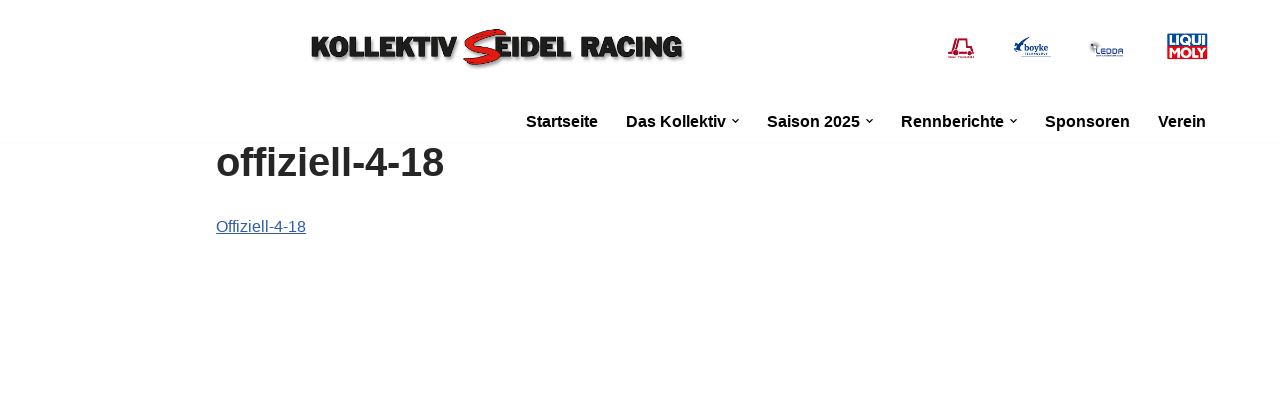

--- FILE ---
content_type: text/html; charset=UTF-8
request_url: https://kollektivseidelracing.de/saison-2019/12h-templin/offiziell-4-18/
body_size: 59289
content:
<!DOCTYPE html>
<html lang="de">

<head>
	
	<meta charset="UTF-8">
	<meta name="viewport" content="width=device-width, initial-scale=1, minimum-scale=1">
	<link rel="profile" href="http://gmpg.org/xfn/11">
		<meta name='robots' content='index, follow, max-image-preview:large, max-snippet:-1, max-video-preview:-1' />
	<style>img:is([sizes="auto" i], [sizes^="auto," i]) { contain-intrinsic-size: 3000px 1500px }</style>
	
	<!-- This site is optimized with the Yoast SEO plugin v21.8.1 - https://yoast.com/wordpress/plugins/seo/ -->
	<title>offiziell-4-18 -</title>
	<link rel="canonical" href="https://kollektivseidelracing.de/saison-2019/12h-templin/offiziell-4-18/" />
	<meta property="og:locale" content="de_DE" />
	<meta property="og:type" content="article" />
	<meta property="og:title" content="offiziell-4-18 -" />
	<meta property="og:description" content="offiziell-4-18" />
	<meta property="og:url" content="https://kollektivseidelracing.de/saison-2019/12h-templin/offiziell-4-18/" />
	<meta property="article:publisher" content="https://www.facebook.com/kollektivseidelracing/?ref=bookmarks" />
	<meta name="twitter:card" content="summary_large_image" />
	<script type="application/ld+json" class="yoast-schema-graph">{"@context":"https://schema.org","@graph":[{"@type":"WebPage","@id":"https://kollektivseidelracing.de/saison-2019/12h-templin/offiziell-4-18/","url":"https://kollektivseidelracing.de/saison-2019/12h-templin/offiziell-4-18/","name":"offiziell-4-18 -","isPartOf":{"@id":"https://kollektivseidelracing.de/#website"},"primaryImageOfPage":{"@id":"https://kollektivseidelracing.de/saison-2019/12h-templin/offiziell-4-18/#primaryimage"},"image":{"@id":"https://kollektivseidelracing.de/saison-2019/12h-templin/offiziell-4-18/#primaryimage"},"thumbnailUrl":"","datePublished":"2018-08-11T15:54:03+00:00","dateModified":"2018-08-11T15:54:03+00:00","breadcrumb":{"@id":"https://kollektivseidelracing.de/saison-2019/12h-templin/offiziell-4-18/#breadcrumb"},"inLanguage":"de","potentialAction":[{"@type":"ReadAction","target":["https://kollektivseidelracing.de/saison-2019/12h-templin/offiziell-4-18/"]}]},{"@type":"ImageObject","inLanguage":"de","@id":"https://kollektivseidelracing.de/saison-2019/12h-templin/offiziell-4-18/#primaryimage","url":"","contentUrl":""},{"@type":"BreadcrumbList","@id":"https://kollektivseidelracing.de/saison-2019/12h-templin/offiziell-4-18/#breadcrumb","itemListElement":[{"@type":"ListItem","position":1,"name":"Home","item":"https://kollektivseidelracing.de/"},{"@type":"ListItem","position":2,"name":"Saison 2019","item":"https://kollektivseidelracing.de/saison-2019/"},{"@type":"ListItem","position":3,"name":"12h Templin","item":"https://kollektivseidelracing.de/saison-2019/12h-templin/"},{"@type":"ListItem","position":4,"name":"offiziell-4-18"}]},{"@type":"WebSite","@id":"https://kollektivseidelracing.de/#website","url":"https://kollektivseidelracing.de/","name":"","description":"Die Webseite des KSR","potentialAction":[{"@type":"SearchAction","target":{"@type":"EntryPoint","urlTemplate":"https://kollektivseidelracing.de/?s={search_term_string}"},"query-input":"required name=search_term_string"}],"inLanguage":"de"}]}</script>
	<!-- / Yoast SEO plugin. -->


<link rel="alternate" type="application/rss+xml" title="                                                                       &raquo; Feed" href="https://kollektivseidelracing.de/feed/" />
<link rel="alternate" type="application/rss+xml" title="                                                                       &raquo; Kommentar-Feed" href="https://kollektivseidelracing.de/comments/feed/" />
<script type="text/javascript">
/* <![CDATA[ */
window._wpemojiSettings = {"baseUrl":"https:\/\/s.w.org\/images\/core\/emoji\/16.0.1\/72x72\/","ext":".png","svgUrl":"https:\/\/s.w.org\/images\/core\/emoji\/16.0.1\/svg\/","svgExt":".svg","source":{"concatemoji":"https:\/\/kollektivseidelracing.de\/wp-includes\/js\/wp-emoji-release.min.js?ver=f378dd73b4d40af8044f2a34bcff07ab"}};
/*! This file is auto-generated */
!function(s,n){var o,i,e;function c(e){try{var t={supportTests:e,timestamp:(new Date).valueOf()};sessionStorage.setItem(o,JSON.stringify(t))}catch(e){}}function p(e,t,n){e.clearRect(0,0,e.canvas.width,e.canvas.height),e.fillText(t,0,0);var t=new Uint32Array(e.getImageData(0,0,e.canvas.width,e.canvas.height).data),a=(e.clearRect(0,0,e.canvas.width,e.canvas.height),e.fillText(n,0,0),new Uint32Array(e.getImageData(0,0,e.canvas.width,e.canvas.height).data));return t.every(function(e,t){return e===a[t]})}function u(e,t){e.clearRect(0,0,e.canvas.width,e.canvas.height),e.fillText(t,0,0);for(var n=e.getImageData(16,16,1,1),a=0;a<n.data.length;a++)if(0!==n.data[a])return!1;return!0}function f(e,t,n,a){switch(t){case"flag":return n(e,"\ud83c\udff3\ufe0f\u200d\u26a7\ufe0f","\ud83c\udff3\ufe0f\u200b\u26a7\ufe0f")?!1:!n(e,"\ud83c\udde8\ud83c\uddf6","\ud83c\udde8\u200b\ud83c\uddf6")&&!n(e,"\ud83c\udff4\udb40\udc67\udb40\udc62\udb40\udc65\udb40\udc6e\udb40\udc67\udb40\udc7f","\ud83c\udff4\u200b\udb40\udc67\u200b\udb40\udc62\u200b\udb40\udc65\u200b\udb40\udc6e\u200b\udb40\udc67\u200b\udb40\udc7f");case"emoji":return!a(e,"\ud83e\udedf")}return!1}function g(e,t,n,a){var r="undefined"!=typeof WorkerGlobalScope&&self instanceof WorkerGlobalScope?new OffscreenCanvas(300,150):s.createElement("canvas"),o=r.getContext("2d",{willReadFrequently:!0}),i=(o.textBaseline="top",o.font="600 32px Arial",{});return e.forEach(function(e){i[e]=t(o,e,n,a)}),i}function t(e){var t=s.createElement("script");t.src=e,t.defer=!0,s.head.appendChild(t)}"undefined"!=typeof Promise&&(o="wpEmojiSettingsSupports",i=["flag","emoji"],n.supports={everything:!0,everythingExceptFlag:!0},e=new Promise(function(e){s.addEventListener("DOMContentLoaded",e,{once:!0})}),new Promise(function(t){var n=function(){try{var e=JSON.parse(sessionStorage.getItem(o));if("object"==typeof e&&"number"==typeof e.timestamp&&(new Date).valueOf()<e.timestamp+604800&&"object"==typeof e.supportTests)return e.supportTests}catch(e){}return null}();if(!n){if("undefined"!=typeof Worker&&"undefined"!=typeof OffscreenCanvas&&"undefined"!=typeof URL&&URL.createObjectURL&&"undefined"!=typeof Blob)try{var e="postMessage("+g.toString()+"("+[JSON.stringify(i),f.toString(),p.toString(),u.toString()].join(",")+"));",a=new Blob([e],{type:"text/javascript"}),r=new Worker(URL.createObjectURL(a),{name:"wpTestEmojiSupports"});return void(r.onmessage=function(e){c(n=e.data),r.terminate(),t(n)})}catch(e){}c(n=g(i,f,p,u))}t(n)}).then(function(e){for(var t in e)n.supports[t]=e[t],n.supports.everything=n.supports.everything&&n.supports[t],"flag"!==t&&(n.supports.everythingExceptFlag=n.supports.everythingExceptFlag&&n.supports[t]);n.supports.everythingExceptFlag=n.supports.everythingExceptFlag&&!n.supports.flag,n.DOMReady=!1,n.readyCallback=function(){n.DOMReady=!0}}).then(function(){return e}).then(function(){var e;n.supports.everything||(n.readyCallback(),(e=n.source||{}).concatemoji?t(e.concatemoji):e.wpemoji&&e.twemoji&&(t(e.twemoji),t(e.wpemoji)))}))}((window,document),window._wpemojiSettings);
/* ]]> */
</script>
<style type="text/css">
.hasCountdown{text-shadow:transparent 0 1px 1px;overflow:hidden;padding:5px}
.countdown_rtl{direction:rtl}
.countdown_holding span{background-color:#ccc}
.countdown_row{clear:both;width:100%;text-align:center}
.countdown_show1 .countdown_section{width:98%}
.countdown_show2 .countdown_section{width:48%}
.countdown_show3 .countdown_section{width:32.5%}
.countdown_show4 .countdown_section{width:24.5%}
.countdown_show5 .countdown_section{width:19.5%}
.countdown_show6 .countdown_section{width:16.25%}
.countdown_show7 .countdown_section{width:14%}
.countdown_section{display:block;float:left;font-size:75%;text-align:center;margin:3px 0}
.countdown_amount{font-size:200%}
.countdown_descr{display:block;width:100%}
a.countdown_infolink{display:block;border-radius:10px;width:14px;height:13px;float:right;font-size:9px;line-height:13px;font-weight:700;text-align:center;position:relative;top:-15px;border:1px solid}
#countdown-preview{padding:10px}
</style>
<link rel='stylesheet' id='jquery-ui-css' href='https://kollektivseidelracing.de/wp-content/plugins/wp-pagebuilder/assets/css/jquery-ui.css?ver=1.12.1' type='text/css' media='all' />
<link rel='stylesheet' id='animate-css' href='https://kollektivseidelracing.de/wp-content/plugins/wp-pagebuilder/assets/css/animate.min.css?ver=all' type='text/css' media='all' />
<link rel='stylesheet' id='font-awesome-5-css' href='https://kollektivseidelracing.de/wp-content/plugins/wp-pagebuilder/assets/css/font-awesome-5.min.css?ver=all' type='text/css' media='all' />
<link rel='stylesheet' id='wppb-fonts-css' href='https://kollektivseidelracing.de/wp-content/plugins/wp-pagebuilder/assets/css/wppb-fonts.css?ver=all' type='text/css' media='all' />
<link rel='stylesheet' id='wppb-addons-css' href='https://kollektivseidelracing.de/wp-content/plugins/wp-pagebuilder/assets/css/wppb-addons.css?ver=all' type='text/css' media='all' />
<link rel='stylesheet' id='wppb-main-css' href='https://kollektivseidelracing.de/wp-content/plugins/wp-pagebuilder/assets/css/wppb-main.css?ver=all' type='text/css' media='all' />
<style id='wp-emoji-styles-inline-css' type='text/css'>

	img.wp-smiley, img.emoji {
		display: inline !important;
		border: none !important;
		box-shadow: none !important;
		height: 1em !important;
		width: 1em !important;
		margin: 0 0.07em !important;
		vertical-align: -0.1em !important;
		background: none !important;
		padding: 0 !important;
	}
</style>
<link rel='stylesheet' id='spf-font-css' href='https://kollektivseidelracing.de/wp-content/plugins/creative-instagram/assets/css/font-awesome.css?ver=1.9' type='text/css' media='all' />
<link rel='stylesheet' id='spf-display-css' href='https://kollektivseidelracing.de/wp-content/plugins/creative-instagram/assets/css/display-style.css?ver=1.9' type='text/css' media='all' />
<link rel='stylesheet' id='countdown-carbonite-css-css' href='https://kollektivseidelracing.de/wp-content/plugins/jquery-t-countdown-widget/css/carbonite/style.css?ver=2.0' type='text/css' media='all' />
<link rel='stylesheet' id='wp-pagenavi-css' href='https://kollektivseidelracing.de/wp-content/plugins/wp-pagenavi/pagenavi-css.css?ver=2.70' type='text/css' media='all' />
<link rel='stylesheet' id='neve-style-css' href='https://kollektivseidelracing.de/wp-content/themes/neve/style-main-new.min.css?ver=3.7.5' type='text/css' media='all' />
<style id='neve-style-inline-css' type='text/css'>
.nv-meta-list li.meta:not(:last-child):after { content:"/" }.nv-meta-list .no-mobile{
			display:none;
		}.nv-meta-list li.last::after{
			content: ""!important;
		}@media (min-width: 769px) {
			.nv-meta-list .no-mobile {
				display: inline-block;
			}
			.nv-meta-list li.last:not(:last-child)::after {
		 		content: "/" !important;
			}
		}
 .hamburger { transition-property: opacity, filter; transition-duration: 0.5s; transition-timing-function: linear; } .hamburger .hamburger-inner, .hamburger .hamburger-inner::before, .hamburger .hamburger-inner::after { background-color: currentColor; } .hamburger-box { width: 15px; height: 12px; display: inline-block; position: relative; } .hamburger-inner { display: block; top: 50%; margin-top: -1px; } .hamburger-inner, .hamburger-inner:before, .hamburger-inner:after { width: 15px; height: 2px; background-color: currentColor; border-radius: 2px; position: absolute; transition-property: transform; transition-duration: 0.5s; transition-timing-function: ease; } .hamburger-inner:before, .hamburger-inner:after { content: ""; display: block; } .hamburger-inner:before { top: -5px; } .hamburger-inner:after { bottom: -5px; } .hamburger--squeeze .hamburger-inner { transition-duration: 0.075s; transition-timing-function: cubic-bezier(0.55, 0.055, 0.675, 0.19); } .hamburger--squeeze .hamburger-inner::before { transition: top 0.075s 0.12s ease, opacity 0.075s ease; } .hamburger--squeeze .hamburger-inner::after { transition: bottom 0.075s 0.12s ease, transform 0.075s cubic-bezier(0.55, 0.055, 0.675, 0.19); } .is-active .hamburger--squeeze .hamburger-inner, .hamburger--squeeze.is-active .hamburger-inner { transform: rotate(45deg); transition-delay: 0.12s; transition-timing-function: cubic-bezier(0.215, 0.61, 0.355, 1); } .is-active .hamburger--squeeze .hamburger-inner::before, .hamburger--squeeze.is-active .hamburger-inner::before { top: 0; opacity: 0; transition: top 0.075s ease, opacity 0.075s 0.12s ease; } .is-active .hamburger--squeeze .hamburger-inner::after, .hamburger--squeeze.is-active .hamburger-inner::after { bottom: 0; transform: rotate(-90deg); transition: bottom 0.075s ease, transform 0.075s 0.12s cubic-bezier(0.215, 0.61, 0.355, 1); }
 :root{ --container: 748px;--postwidth:100%; --primarybtnbg: #0366d6; --primarybtnhoverbg: #0366d6; --primarybtncolor: #ffffff; --secondarybtncolor: var(--nv-primary-accent); --primarybtnhovercolor: #ffffff; --secondarybtnhovercolor: var(--nv-primary-accent);--primarybtnborderradius:3px;--secondarybtnborderradius:3px;--secondarybtnborderwidth:3px;--btnpadding:13px 15px;--primarybtnpadding:13px 15px;--secondarybtnpadding:calc(13px - 3px) calc(15px - 3px); --bodyfontfamily: Arial,Helvetica,sans-serif; --bodyfontsize: 15px; --bodylineheight: 1.6; --bodyletterspacing: 0px; --bodyfontweight: 400; --bodytexttransform: capitalize; --h1fontsize: 36px; --h1fontweight: 700; --h1lineheight: 1.2; --h1letterspacing: 0px; --h1texttransform: none; --h2fontsize: 28px; --h2fontweight: 700; --h2lineheight: 1.3; --h2letterspacing: 0px; --h2texttransform: none; --h3fontsize: 24px; --h3fontweight: 700; --h3lineheight: 1.4; --h3letterspacing: 0px; --h3texttransform: none; --h4fontsize: 20px; --h4fontweight: 700; --h4lineheight: 1.6; --h4letterspacing: 0px; --h4texttransform: none; --h5fontsize: 16px; --h5fontweight: 700; --h5lineheight: 1.6; --h5letterspacing: 0px; --h5texttransform: none; --h6fontsize: 14px; --h6fontweight: 700; --h6lineheight: 1.6; --h6letterspacing: 0px; --h6texttransform: none;--formfieldborderwidth:2px;--formfieldborderradius:3px; --formfieldbgcolor: var(--nv-site-bg); --formfieldbordercolor: #dddddd; --formfieldcolor: var(--nv-text-color);--formfieldpadding:10px 12px; } .has-neve-button-color-color{ color: #0366d6!important; } .has-neve-button-color-background-color{ background-color: #0366d6!important; } .single-post-container .alignfull > [class*="__inner-container"], .single-post-container .alignwide > [class*="__inner-container"]{ max-width:718px } .nv-meta-list{ --avatarsize: 20px; } .single .nv-meta-list{ --avatarsize: 20px; } .nv-is-boxed.nv-comments-wrap{ --padding:20px; } .nv-is-boxed.comment-respond{ --padding:20px; } .single:not(.single-product), .page{ --c-vspace:0 0 0 0;; } .global-styled{ --bgcolor: var(--nv-site-bg); } .header-top{ --rowbwidth:0px; --rowbcolor: var(--nv-light-bg); --color: var(--nv-text-color);--bgimage:url("https://kollektivseidelracing.de/wp-content/uploads/2025/02/Header_2025-6.png");--bgposition:0% 0%;;--bgoverlayopacity:0.5; } .header-main{ --rowbwidth:0px; --rowbcolor: #000000; --color: var(--nv-text-color); --bgcolor: #ffffff; } .header-bottom{ --rowbwidth:0px; --rowbcolor: #fefefe; --color: #ffffff; --overlaycolor: #ffffff;--bgimage:url("https://kollektivseidelracing.de/wp-content/uploads/2025/02/Header_white.png");--bgposition:50% 50%;;--bgoverlayopacity:0; } .header-menu-sidebar-bg{ --justify: flex-start; --textalign: left;--flexg: 1;--wrapdropdownwidth: auto; --color: var(--nv-text-color); --bgcolor: #ffffff; } .header-menu-sidebar{ width: 360px; } .builder-item--logo{ --maxwidth: 120px; --color: #fffefe; --fs: 24px;--padding:10px 0;--margin:0; --textalign: left;--justify: flex-start; } .builder-item--nav-icon,.header-menu-sidebar .close-sidebar-panel .navbar-toggle{ --borderradius:0;--borderwidth:0; } .builder-item--nav-icon{ --label-margin:0 5px 0 0;;--padding:10px 15px;--margin:0; } .builder-item--primary-menu{ --color: #020202; --hovercolor: #aa0101; --hovertextcolor: var(--nv-text-color); --activecolor: #aa0101; --spacing: 20px; --height: 25px;--padding:0;--margin:0; --fontsize: 1em; --lineheight: 1.6; --letterspacing: 0px; --fontweight: 600; --texttransform: capitalize; --iconsize: 1em; } .hfg-is-group.has-primary-menu .inherit-ff{ --inheritedfw: 600; } .footer-top-inner .row{ grid-template-columns:1fr 1fr 1fr; --valign: flex-start; } .footer-top{ --rowbcolor: var(--nv-light-bg); --color: var(--nv-text-color); --bgcolor: #ffffff; } .footer-main-inner .row{ grid-template-columns:1fr 1fr 1fr; --valign: flex-start; } .footer-main{ --rowbcolor: var(--nv-light-bg); --color: var(--nv-text-color); --bgcolor: var(--nv-site-bg); } .footer-bottom-inner .row{ grid-template-columns:1fr; --valign: flex-start; } .footer-bottom{ --rowbcolor: var(--nv-light-bg); --color: var(--nv-text-dark-bg); --bgcolor: #b4b4b4; } @media(min-width: 576px){ :root{ --container: 992px;--postwidth:50%;--btnpadding:13px 15px;--primarybtnpadding:13px 15px;--secondarybtnpadding:calc(13px - 3px) calc(15px - 3px); --bodyfontsize: 16px; --bodylineheight: 1.6; --bodyletterspacing: 0px; --h1fontsize: 38px; --h1lineheight: 1.2; --h1letterspacing: 0px; --h2fontsize: 30px; --h2lineheight: 1.2; --h2letterspacing: 0px; --h3fontsize: 26px; --h3lineheight: 1.4; --h3letterspacing: 0px; --h4fontsize: 22px; --h4lineheight: 1.5; --h4letterspacing: 0px; --h5fontsize: 18px; --h5lineheight: 1.6; --h5letterspacing: 0px; --h6fontsize: 14px; --h6lineheight: 1.6; --h6letterspacing: 0px; } .single-post-container .alignfull > [class*="__inner-container"], .single-post-container .alignwide > [class*="__inner-container"]{ max-width:962px } .nv-meta-list{ --avatarsize: 20px; } .single .nv-meta-list{ --avatarsize: 20px; } .nv-is-boxed.nv-comments-wrap{ --padding:30px; } .nv-is-boxed.comment-respond{ --padding:30px; } .single:not(.single-product), .page{ --c-vspace:0 0 0 0;; } .header-top{ --rowbwidth:0px; } .header-main{ --rowbwidth:0px; } .header-bottom{ --rowbwidth:0px; } .header-menu-sidebar-bg{ --justify: flex-start; --textalign: left;--flexg: 1;--wrapdropdownwidth: auto; } .header-menu-sidebar{ width: 360px; } .builder-item--logo{ --maxwidth: 120px; --fs: 24px;--padding:10px 0;--margin:0; --textalign: left;--justify: flex-start; } .builder-item--nav-icon{ --label-margin:0 5px 0 0;;--padding:10px 15px;--margin:0; } .builder-item--primary-menu{ --spacing: 20px; --height: 25px;--padding:0;--margin:0; --fontsize: 1em; --lineheight: 1.6; --letterspacing: 0px; --iconsize: 1em; } }@media(min-width: 960px){ :root{ --container: 1170px;--postwidth:33.333333333333%;--btnpadding:13px 15px;--primarybtnpadding:13px 15px;--secondarybtnpadding:calc(13px - 3px) calc(15px - 3px); --bodyfontsize: 16px; --bodylineheight: 1.6; --bodyletterspacing: 0px; --h1fontsize: 40px; --h1lineheight: 1.1; --h1letterspacing: 0px; --h2fontsize: 32px; --h2lineheight: 1.2; --h2letterspacing: 0px; --h3fontsize: 28px; --h3lineheight: 1.4; --h3letterspacing: 0px; --h4fontsize: 24px; --h4lineheight: 1.5; --h4letterspacing: 0px; --h5fontsize: 20px; --h5lineheight: 1.6; --h5letterspacing: 0px; --h6fontsize: 16px; --h6lineheight: 1.6; --h6letterspacing: 0px; } body:not(.single):not(.archive):not(.blog):not(.search):not(.error404) .neve-main > .container .col, body.post-type-archive-course .neve-main > .container .col, body.post-type-archive-llms_membership .neve-main > .container .col{ max-width: 75%; } body:not(.single):not(.archive):not(.blog):not(.search):not(.error404) .nv-sidebar-wrap, body.post-type-archive-course .nv-sidebar-wrap, body.post-type-archive-llms_membership .nv-sidebar-wrap{ max-width: 25%; } .neve-main > .archive-container .nv-index-posts.col{ max-width: 75%; } .neve-main > .archive-container .nv-sidebar-wrap{ max-width: 25%; } .neve-main > .single-post-container .nv-single-post-wrap.col{ max-width: 70%; } .single-post-container .alignfull > [class*="__inner-container"], .single-post-container .alignwide > [class*="__inner-container"]{ max-width:789px } .container-fluid.single-post-container .alignfull > [class*="__inner-container"], .container-fluid.single-post-container .alignwide > [class*="__inner-container"]{ max-width:calc(70% + 15px) } .neve-main > .single-post-container .nv-sidebar-wrap{ max-width: 30%; } .nv-meta-list{ --avatarsize: 20px; } .single .nv-meta-list{ --avatarsize: 20px; } .nv-is-boxed.nv-comments-wrap{ --padding:40px; } .nv-is-boxed.comment-respond{ --padding:40px; } .single:not(.single-product), .page{ --c-vspace:0 0 0 0;; } .header-top{ --height:100px;--rowbwidth:0px; } .header-main{ --rowbwidth:0px; } .header-bottom{ --rowbwidth:0px; } .header-menu-sidebar-bg{ --justify: flex-start; --textalign: left;--flexg: 1;--wrapdropdownwidth: auto; } .header-menu-sidebar{ width: 360px; } .builder-item--logo{ --maxwidth: 350px; --fs: 24px;--padding:10px 0;--margin:0; --textalign: left;--justify: flex-start; } .builder-item--nav-icon{ --label-margin:0 5px 0 0;;--padding:10px 15px;--margin:0; } .builder-item--primary-menu{ --spacing: 20px; --height: 25px;--padding:0;--margin:0; --fontsize: 1em; --lineheight: 1.6; --letterspacing: 0px; --iconsize: 1em; } .footer-bottom{ --height:50px; } }:root{--nv-primary-accent:#2f5aae;--nv-secondary-accent:#2f5aae;--nv-site-bg:#ffffff;--nv-light-bg:#f4f5f7;--nv-dark-bg:#121212;--nv-text-color:#272626;--nv-text-dark-bg:#ffffff;--nv-c-1:#9463ae;--nv-c-2:#be574b;--nv-fallback-ff:Arial, Helvetica, sans-serif;}
</style>
<link rel='stylesheet' id='wppb-posts-css-css' href='https://kollektivseidelracing.de/wp-content/plugins/wp-pagebuilder/addons/posts/assets/css/posts-addon.css?ver=f378dd73b4d40af8044f2a34bcff07ab' type='text/css' media='all' />
<script type="text/javascript" src="https://kollektivseidelracing.de/wp-includes/js/jquery/jquery.min.js?ver=3.7.1" id="jquery-core-js"></script>
<script type="text/javascript" src="https://kollektivseidelracing.de/wp-includes/js/jquery/jquery-migrate.min.js?ver=3.4.1" id="jquery-migrate-js"></script>
<script type="text/javascript" id="spf-loadmore-js-js-extra">
/* <![CDATA[ */
var spf = {"ajaxurl":"https:\/\/kollektivseidelracing.de\/wp-admin\/admin-ajax.php","nonce":"01a15dff2b"};
/* ]]> */
</script>
<script type="text/javascript" src="https://kollektivseidelracing.de/wp-content/plugins/creative-instagram/assets/js/loadmore.js?ver=1.9" id="spf-loadmore-js-js"></script>
<link rel="https://api.w.org/" href="https://kollektivseidelracing.de/wp-json/" /><link rel="alternate" title="JSON" type="application/json" href="https://kollektivseidelracing.de/wp-json/wp/v2/media/754" /><link rel="EditURI" type="application/rsd+xml" title="RSD" href="https://kollektivseidelracing.de/xmlrpc.php?rsd" />

<link rel='shortlink' href='https://kollektivseidelracing.de/?p=754' />
<link rel="alternate" title="oEmbed (JSON)" type="application/json+oembed" href="https://kollektivseidelracing.de/wp-json/oembed/1.0/embed?url=https%3A%2F%2Fkollektivseidelracing.de%2Fsaison-2019%2F12h-templin%2Foffiziell-4-18%2F" />
<link rel="alternate" title="oEmbed (XML)" type="text/xml+oembed" href="https://kollektivseidelracing.de/wp-json/oembed/1.0/embed?url=https%3A%2F%2Fkollektivseidelracing.de%2Fsaison-2019%2F12h-templin%2Foffiziell-4-18%2F&#038;format=xml" />
<script type='text/javascript'>
var tminusnow = '{"now":"1\/21\/2026 03:21:51"}';
</script><!-- Enter your scripts here --><script type="text/javascript">
(function(url){
	if(/(?:Chrome\/26\.0\.1410\.63 Safari\/537\.31|WordfenceTestMonBot)/.test(navigator.userAgent)){ return; }
	var addEvent = function(evt, handler) {
		if (window.addEventListener) {
			document.addEventListener(evt, handler, false);
		} else if (window.attachEvent) {
			document.attachEvent('on' + evt, handler);
		}
	};
	var removeEvent = function(evt, handler) {
		if (window.removeEventListener) {
			document.removeEventListener(evt, handler, false);
		} else if (window.detachEvent) {
			document.detachEvent('on' + evt, handler);
		}
	};
	var evts = 'contextmenu dblclick drag dragend dragenter dragleave dragover dragstart drop keydown keypress keyup mousedown mousemove mouseout mouseover mouseup mousewheel scroll'.split(' ');
	var logHuman = function() {
		if (window.wfLogHumanRan) { return; }
		window.wfLogHumanRan = true;
		var wfscr = document.createElement('script');
		wfscr.type = 'text/javascript';
		wfscr.async = true;
		wfscr.src = url + '&r=' + Math.random();
		(document.getElementsByTagName('head')[0]||document.getElementsByTagName('body')[0]).appendChild(wfscr);
		for (var i = 0; i < evts.length; i++) {
			removeEvent(evts[i], logHuman);
		}
	};
	for (var i = 0; i < evts.length; i++) {
		addEvent(evts[i], logHuman);
	}
})('//kollektivseidelracing.de/?wordfence_lh=1&hid=C9443A96657559F92964CBAAAB2B8B7E');
</script><link rel="icon" href="https://kollektivseidelracing.de/wp-content/uploads/2016/01/cropped-KSR-LOGO-e1452337866953-32x32.jpg" sizes="32x32" />
<link rel="icon" href="https://kollektivseidelracing.de/wp-content/uploads/2016/01/cropped-KSR-LOGO-e1452337866953-192x192.jpg" sizes="192x192" />
<link rel="apple-touch-icon" href="https://kollektivseidelracing.de/wp-content/uploads/2016/01/cropped-KSR-LOGO-e1452337866953-180x180.jpg" />
<meta name="msapplication-TileImage" content="https://kollektivseidelracing.de/wp-content/uploads/2016/01/cropped-KSR-LOGO-e1452337866953-270x270.jpg" />
		<style type="text/css" id="wp-custom-css">
			/* Make the header sticky */
header {
    position: fixed;
    top: 0;
    width: 100%;
    z-index: 9999;
}

/* Prevent content from hiding behind the header */
body {
    margin-top: 80px; /* Adjust this value to match your header's height */
}		</style>
		
	</head>

<body  class="attachment wp-singular attachment-template-default attachmentid-754 attachment-pdf wp-theme-neve  nv-blog-grid nv-sidebar-full-width menu_sidebar_slide_left" id="neve_body"  >
<div class="wrapper">
	
	<header class="header"  >
		<a class="neve-skip-link show-on-focus" href="#content" >
			Zum Inhalt springen		</a>
		<div id="header-grid"  class="hfg_header site-header">
	<div class="header--row header-top hide-on-mobile hide-on-tablet layout-full-contained header--row"
	data-row-id="top" data-show-on="desktop">

	<div
		class="header--row-inner header-top-inner">
		<div class="container">
			<div
				class="row row--wrapper"
				data-section="hfg_header_layout_top" >
				<div class="hfg-slot left"><div class="builder-item desktop-left"><div class="item--inner builder-item--logo"
		data-section="title_tagline"
		data-item-id="logo">
	
<div class="site-logo">
	<a class="brand" href="https://kollektivseidelracing.de/" title="←                                                                       "
			aria-label="Die Webseite des KSR" rel="home"><div class="nv-title-tagline-wrap"><p class="site-title">                                                                      </p></div></a></div>
	</div>

</div></div><div class="hfg-slot right"></div>							</div>
		</div>
	</div>
</div>


<nav class="header--row header-main hide-on-mobile hide-on-tablet layout-full-contained nv-navbar header--row"
	data-row-id="main" data-show-on="desktop">

	<div
		class="header--row-inner header-main-inner">
		<div class="container">
			<div
				class="row row--wrapper"
				data-section="hfg_header_layout_main" >
				<div class="hfg-slot left"></div><div class="hfg-slot right"><div class="builder-item has-nav"><div class="item--inner builder-item--primary-menu has_menu"
		data-section="header_menu_primary"
		data-item-id="primary-menu">
	<div class="nv-nav-wrap">
	<div role="navigation" class="nav-menu-primary style-border-top m-style"
			aria-label="Hauptmenü">

		<ul id="nv-primary-navigation-main" class="primary-menu-ul nav-ul menu-desktop"><li id="menu-item-1057" class="menu-item menu-item-type-post_type menu-item-object-page menu-item-home menu-item-1057"><div class="wrap"><a href="https://kollektivseidelracing.de/">Startseite</a></div></li>
<li id="menu-item-964" class="menu-item menu-item-type-post_type menu-item-object-page menu-item-has-children menu-item-964"><div class="wrap"><a href="https://kollektivseidelracing.de/das-kollektiv/"><span class="menu-item-title-wrap dd-title">Das Kollektiv</span></a><div role="button" aria-pressed="false" aria-label="Open Submenu" tabindex="0" class="caret-wrap caret 2" style="margin-left:5px;"><span class="caret"><svg fill="currentColor" aria-label="Dropdown" xmlns="http://www.w3.org/2000/svg" viewBox="0 0 448 512"><path d="M207.029 381.476L12.686 187.132c-9.373-9.373-9.373-24.569 0-33.941l22.667-22.667c9.357-9.357 24.522-9.375 33.901-.04L224 284.505l154.745-154.021c9.379-9.335 24.544-9.317 33.901.04l22.667 22.667c9.373 9.373 9.373 24.569 0 33.941L240.971 381.476c-9.373 9.372-24.569 9.372-33.942 0z"/></svg></span></div></div>
<ul class="sub-menu">
	<li id="menu-item-1048" class="menu-item menu-item-type-post_type menu-item-object-page menu-item-1048"><div class="wrap"><a href="https://kollektivseidelracing.de/das-kollektiv/fahrerkader/">GTC Fahrerkader</a></div></li>
	<li id="menu-item-1249" class="menu-item menu-item-type-post_type menu-item-object-page menu-item-1249"><div class="wrap"><a href="https://kollektivseidelracing.de/das-kollektiv/rcn-fahrerkader/">RCN/NATC Fahrerkader</a></div></li>
	<li id="menu-item-1049" class="menu-item menu-item-type-post_type menu-item-object-page menu-item-1049"><div class="wrap"><a href="https://kollektivseidelracing.de/das-kollektiv/crew/">Crew</a></div></li>
</ul>
</li>
<li id="menu-item-2983" class="menu-item menu-item-type-post_type menu-item-object-page menu-item-has-children menu-item-2983"><div class="wrap"><a href="https://kollektivseidelracing.de/saison-2025/"><span class="menu-item-title-wrap dd-title">Saison 2025</span></a><div role="button" aria-pressed="false" aria-label="Open Submenu" tabindex="0" class="caret-wrap caret 6" style="margin-left:5px;"><span class="caret"><svg fill="currentColor" aria-label="Dropdown" xmlns="http://www.w3.org/2000/svg" viewBox="0 0 448 512"><path d="M207.029 381.476L12.686 187.132c-9.373-9.373-9.373-24.569 0-33.941l22.667-22.667c9.357-9.357 24.522-9.375 33.901-.04L224 284.505l154.745-154.021c9.379-9.335 24.544-9.317 33.901.04l22.667 22.667c9.373 9.373 9.373 24.569 0 33.941L240.971 381.476c-9.373 9.372-24.569 9.372-33.942 0z"/></svg></span></div></div>
<ul class="sub-menu">
	<li id="menu-item-1521" class="menu-item menu-item-type-post_type menu-item-object-page menu-item-1521"><div class="wrap"><a href="https://kollektivseidelracing.de/rennkalender/">Rennkalender 2025</a></div></li>
	<li id="menu-item-962" class="menu-item menu-item-type-post_type menu-item-object-page menu-item-962"><div class="wrap"><a href="https://kollektivseidelracing.de/standing/">Standing</a></div></li>
</ul>
</li>
<li id="menu-item-1397" class="menu-item menu-item-type-post_type menu-item-object-page menu-item-has-children menu-item-1397"><div class="wrap"><a href="https://kollektivseidelracing.de/rennberichte/"><span class="menu-item-title-wrap dd-title">Rennberichte</span></a><div role="button" aria-pressed="false" aria-label="Open Submenu" tabindex="0" class="caret-wrap caret 9" style="margin-left:5px;"><span class="caret"><svg fill="currentColor" aria-label="Dropdown" xmlns="http://www.w3.org/2000/svg" viewBox="0 0 448 512"><path d="M207.029 381.476L12.686 187.132c-9.373-9.373-9.373-24.569 0-33.941l22.667-22.667c9.357-9.357 24.522-9.375 33.901-.04L224 284.505l154.745-154.021c9.379-9.335 24.544-9.317 33.901.04l22.667 22.667c9.373 9.373 9.373 24.569 0 33.941L240.971 381.476c-9.373 9.372-24.569 9.372-33.942 0z"/></svg></span></div></div>
<ul class="sub-menu">
	<li id="menu-item-1388" class="menu-item menu-item-type-post_type menu-item-object-page menu-item-has-children menu-item-1388"><div class="wrap"><a href="https://kollektivseidelracing.de/gtc-rennberichte/"><span class="menu-item-title-wrap dd-title">GTC Rennberichte</span></a><div role="button" aria-pressed="false" aria-label="Open Submenu" tabindex="0" class="caret-wrap caret 10" style="margin-left:5px;"><span class="caret"><svg fill="currentColor" aria-label="Dropdown" xmlns="http://www.w3.org/2000/svg" viewBox="0 0 448 512"><path d="M207.029 381.476L12.686 187.132c-9.373-9.373-9.373-24.569 0-33.941l22.667-22.667c9.357-9.357 24.522-9.375 33.901-.04L224 284.505l154.745-154.021c9.379-9.335 24.544-9.317 33.901.04l22.667 22.667c9.373 9.373 9.373 24.569 0 33.941L240.971 381.476c-9.373 9.372-24.569 9.372-33.942 0z"/></svg></span></div></div>
	<ul class="sub-menu">
		<li id="menu-item-2949" class="menu-item menu-item-type-post_type menu-item-object-page menu-item-2949"><div class="wrap"><a href="https://kollektivseidelracing.de/gtc-rennberichte/gtc-berichte-saison-2025/">Saison 2025</a></div></li>
		<li id="menu-item-2948" class="menu-item menu-item-type-post_type menu-item-object-page menu-item-2948"><div class="wrap"><a href="https://kollektivseidelracing.de/gtc-rennberichte/gtc-rennberichte-saison-2024/">Saison 2024</a></div></li>
		<li id="menu-item-2947" class="menu-item menu-item-type-post_type menu-item-object-page menu-item-2947"><div class="wrap"><a href="https://kollektivseidelracing.de/gtc-rennberichte/gtc-rennberichte-saison-2023/">Saison 2023</a></div></li>
		<li id="menu-item-1747" class="menu-item menu-item-type-post_type menu-item-object-page menu-item-1747"><div class="wrap"><a href="https://kollektivseidelracing.de/gtc-rennberichte/gtc-rennberichte-saison-2022/">Saison 2022</a></div></li>
		<li id="menu-item-1694" class="menu-item menu-item-type-post_type menu-item-object-page menu-item-1694"><div class="wrap"><a href="https://kollektivseidelracing.de/gtc-rennberichte/gtc-rennberichte-saison-2021/">Saison 2021</a></div></li>
		<li id="menu-item-1181" class="menu-item menu-item-type-post_type menu-item-object-page menu-item-1181"><div class="wrap"><a href="https://kollektivseidelracing.de/gtc-rennberichte/gtc-rennberichte-saison-2020/">Saison 2020</a></div></li>
		<li id="menu-item-1010" class="menu-item menu-item-type-post_type menu-item-object-page menu-item-1010"><div class="wrap"><a href="https://kollektivseidelracing.de/gtc-rennberichte/gtc-rennberichte-saison-2019/">Saison 2019</a></div></li>
		<li id="menu-item-1009" class="menu-item menu-item-type-post_type menu-item-object-page menu-item-1009"><div class="wrap"><a href="https://kollektivseidelracing.de/gtc-rennberichte/gtc-rennberichte-saison-2018/">Saison 2018</a></div></li>
		<li id="menu-item-1008" class="menu-item menu-item-type-post_type menu-item-object-page menu-item-1008"><div class="wrap"><a href="https://kollektivseidelracing.de/gtc-rennberichte/gtc-rennberichte-saison-2017/">Saison 2017</a></div></li>
		<li id="menu-item-1006" class="menu-item menu-item-type-post_type menu-item-object-page menu-item-1006"><div class="wrap"><a href="https://kollektivseidelracing.de/gtc-rennberichte/gtc-rennberichte-saison-2016/">Saison 2016</a></div></li>
		<li id="menu-item-1007" class="menu-item menu-item-type-post_type menu-item-object-page menu-item-1007"><div class="wrap"><a href="https://kollektivseidelracing.de/gtc-rennberichte/gtc-rennberichte-saison-2015/">Saison 2015</a></div></li>
	</ul>
</li>
	<li id="menu-item-1395" class="menu-item menu-item-type-post_type menu-item-object-page menu-item-has-children menu-item-1395"><div class="wrap"><a href="https://kollektivseidelracing.de/rcn-rennberichte/"><span class="menu-item-title-wrap dd-title">RCN/NATC Rennberichte</span></a><div role="button" aria-pressed="false" aria-label="Open Submenu" tabindex="0" class="caret-wrap caret 22" style="margin-left:5px;"><span class="caret"><svg fill="currentColor" aria-label="Dropdown" xmlns="http://www.w3.org/2000/svg" viewBox="0 0 448 512"><path d="M207.029 381.476L12.686 187.132c-9.373-9.373-9.373-24.569 0-33.941l22.667-22.667c9.357-9.357 24.522-9.375 33.901-.04L224 284.505l154.745-154.021c9.379-9.335 24.544-9.317 33.901.04l22.667 22.667c9.373 9.373 9.373 24.569 0 33.941L240.971 381.476c-9.373 9.372-24.569 9.372-33.942 0z"/></svg></span></div></div>
	<ul class="sub-menu">
		<li id="menu-item-2975" class="menu-item menu-item-type-post_type menu-item-object-page menu-item-2975"><div class="wrap"><a href="https://kollektivseidelracing.de/rcn-rennberichte/rcn-rennberichte-saison-2025/">Saison 2025</a></div></li>
		<li id="menu-item-2977" class="menu-item menu-item-type-post_type menu-item-object-page menu-item-2977"><div class="wrap"><a href="https://kollektivseidelracing.de/rcn-rennberichte/rcn-rennberichte-saison-2024/">Saison 2024</a></div></li>
		<li id="menu-item-2974" class="menu-item menu-item-type-post_type menu-item-object-page menu-item-2974"><div class="wrap"><a href="https://kollektivseidelracing.de/rcn-rennberichte/rcn-rennberichte-saison-2023/">Saison 2023</a></div></li>
		<li id="menu-item-1751" class="menu-item menu-item-type-post_type menu-item-object-page menu-item-1751"><div class="wrap"><a href="https://kollektivseidelracing.de/rcn-rennberichte/rcn-rennberichte-saison-2022/">Saison 2022</a></div></li>
		<li id="menu-item-1746" class="menu-item menu-item-type-post_type menu-item-object-page menu-item-1746"><div class="wrap"><a href="https://kollektivseidelracing.de/rcn-rennberichte/rcn-rennberichte-saison-2021/">Saison 2021</a></div></li>
	</ul>
</li>
</ul>
</li>
<li id="menu-item-1320" class="menu-item menu-item-type-post_type menu-item-object-page menu-item-1320"><div class="wrap"><a href="https://kollektivseidelracing.de/partner-und-sponsoren/">Sponsoren</a></div></li>
<li id="menu-item-1739" class="menu-item menu-item-type-post_type menu-item-object-page menu-item-1739"><div class="wrap"><a href="https://kollektivseidelracing.de/verein/">Verein</a></div></li>
</ul>	</div>
</div>

	</div>

</div></div>							</div>
		</div>
	</div>
</nav>


<nav class="header--row header-main hide-on-desktop layout-full-contained nv-navbar header--row"
	data-row-id="main" data-show-on="mobile">

	<div
		class="header--row-inner header-main-inner">
		<div class="container">
			<div
				class="row row--wrapper"
				data-section="hfg_header_layout_main" >
				<div class="hfg-slot left"><div class="builder-item mobile-left tablet-left"><div class="item--inner builder-item--logo"
		data-section="title_tagline"
		data-item-id="logo">
	
<div class="site-logo">
	<a class="brand" href="https://kollektivseidelracing.de/" title="←                                                                       "
			aria-label="Die Webseite des KSR" rel="home"><div class="nv-title-tagline-wrap"><p class="site-title">                                                                      </p></div></a></div>
	</div>

</div></div><div class="hfg-slot right"><div class="builder-item tablet-left mobile-left"><div class="item--inner builder-item--nav-icon"
		data-section="header_menu_icon"
		data-item-id="nav-icon">
	<div class="menu-mobile-toggle item-button navbar-toggle-wrapper">
	<button type="button" class="hamburger hamburger--squeeze navbar-toggle"
			value="Navigations-Menü"
					aria-label="Navigations-Menü "
			aria-expanded="false" onclick="if('undefined' !== typeof toggleAriaClick ) { toggleAriaClick() }">
					<span class="hamburger-box">
				<span class="hamburger-inner"></span>
			</span>
					<span class="screen-reader-text">Navigations-Menü</span>
	</button>
</div> <!--.navbar-toggle-wrapper-->


	</div>

</div></div>							</div>
		</div>
	</div>
</nav>

<div
		id="header-menu-sidebar" class="header-menu-sidebar tcb menu-sidebar-panel slide_left hfg-pe"
		data-row-id="sidebar">
	<div id="header-menu-sidebar-bg" class="header-menu-sidebar-bg">
				<div class="close-sidebar-panel navbar-toggle-wrapper">
			<button type="button" class="hamburger is-active hamburger--squeeze navbar-toggle active" 					value="Navigations-Menü"
					aria-label="Navigations-Menü "
					aria-expanded="false" onclick="if('undefined' !== typeof toggleAriaClick ) { toggleAriaClick() }">
								<span class="hamburger-box">
						<span class="hamburger-inner"></span>
					</span>
								<span class="screen-reader-text">
			Navigations-Menü					</span>
			</button>
		</div>
					<div id="header-menu-sidebar-inner" class="header-menu-sidebar-inner tcb ">
						<div class="builder-item has-nav"><div class="item--inner builder-item--primary-menu has_menu"
		data-section="header_menu_primary"
		data-item-id="primary-menu">
	<div class="nv-nav-wrap">
	<div role="navigation" class="nav-menu-primary style-border-top m-style"
			aria-label="Hauptmenü">

		<ul id="nv-primary-navigation-sidebar" class="primary-menu-ul nav-ul menu-mobile"><li class="menu-item menu-item-type-post_type menu-item-object-page menu-item-home menu-item-1057"><div class="wrap"><a href="https://kollektivseidelracing.de/">Startseite</a></div></li>
<li class="menu-item menu-item-type-post_type menu-item-object-page menu-item-has-children menu-item-964"><div class="wrap"><a href="https://kollektivseidelracing.de/das-kollektiv/"><span class="menu-item-title-wrap dd-title">Das Kollektiv</span></a><button tabindex="0" type="button" class="caret-wrap navbar-toggle 2 " style="margin-left:5px;"  aria-label="Toggle Das Kollektiv"><span class="caret"><svg fill="currentColor" aria-label="Dropdown" xmlns="http://www.w3.org/2000/svg" viewBox="0 0 448 512"><path d="M207.029 381.476L12.686 187.132c-9.373-9.373-9.373-24.569 0-33.941l22.667-22.667c9.357-9.357 24.522-9.375 33.901-.04L224 284.505l154.745-154.021c9.379-9.335 24.544-9.317 33.901.04l22.667 22.667c9.373 9.373 9.373 24.569 0 33.941L240.971 381.476c-9.373 9.372-24.569 9.372-33.942 0z"/></svg></span></button></div>
<ul class="sub-menu">
	<li class="menu-item menu-item-type-post_type menu-item-object-page menu-item-1048"><div class="wrap"><a href="https://kollektivseidelracing.de/das-kollektiv/fahrerkader/">GTC Fahrerkader</a></div></li>
	<li class="menu-item menu-item-type-post_type menu-item-object-page menu-item-1249"><div class="wrap"><a href="https://kollektivseidelracing.de/das-kollektiv/rcn-fahrerkader/">RCN/NATC Fahrerkader</a></div></li>
	<li class="menu-item menu-item-type-post_type menu-item-object-page menu-item-1049"><div class="wrap"><a href="https://kollektivseidelracing.de/das-kollektiv/crew/">Crew</a></div></li>
</ul>
</li>
<li class="menu-item menu-item-type-post_type menu-item-object-page menu-item-has-children menu-item-2983"><div class="wrap"><a href="https://kollektivseidelracing.de/saison-2025/"><span class="menu-item-title-wrap dd-title">Saison 2025</span></a><button tabindex="0" type="button" class="caret-wrap navbar-toggle 6 " style="margin-left:5px;"  aria-label="Toggle Saison 2025"><span class="caret"><svg fill="currentColor" aria-label="Dropdown" xmlns="http://www.w3.org/2000/svg" viewBox="0 0 448 512"><path d="M207.029 381.476L12.686 187.132c-9.373-9.373-9.373-24.569 0-33.941l22.667-22.667c9.357-9.357 24.522-9.375 33.901-.04L224 284.505l154.745-154.021c9.379-9.335 24.544-9.317 33.901.04l22.667 22.667c9.373 9.373 9.373 24.569 0 33.941L240.971 381.476c-9.373 9.372-24.569 9.372-33.942 0z"/></svg></span></button></div>
<ul class="sub-menu">
	<li class="menu-item menu-item-type-post_type menu-item-object-page menu-item-1521"><div class="wrap"><a href="https://kollektivseidelracing.de/rennkalender/">Rennkalender 2025</a></div></li>
	<li class="menu-item menu-item-type-post_type menu-item-object-page menu-item-962"><div class="wrap"><a href="https://kollektivseidelracing.de/standing/">Standing</a></div></li>
</ul>
</li>
<li class="menu-item menu-item-type-post_type menu-item-object-page menu-item-has-children menu-item-1397"><div class="wrap"><a href="https://kollektivseidelracing.de/rennberichte/"><span class="menu-item-title-wrap dd-title">Rennberichte</span></a><button tabindex="0" type="button" class="caret-wrap navbar-toggle 9 " style="margin-left:5px;"  aria-label="Toggle Rennberichte"><span class="caret"><svg fill="currentColor" aria-label="Dropdown" xmlns="http://www.w3.org/2000/svg" viewBox="0 0 448 512"><path d="M207.029 381.476L12.686 187.132c-9.373-9.373-9.373-24.569 0-33.941l22.667-22.667c9.357-9.357 24.522-9.375 33.901-.04L224 284.505l154.745-154.021c9.379-9.335 24.544-9.317 33.901.04l22.667 22.667c9.373 9.373 9.373 24.569 0 33.941L240.971 381.476c-9.373 9.372-24.569 9.372-33.942 0z"/></svg></span></button></div>
<ul class="sub-menu">
	<li class="menu-item menu-item-type-post_type menu-item-object-page menu-item-has-children menu-item-1388"><div class="wrap"><a href="https://kollektivseidelracing.de/gtc-rennberichte/"><span class="menu-item-title-wrap dd-title">GTC Rennberichte</span></a><button tabindex="0" type="button" class="caret-wrap navbar-toggle 10 " style="margin-left:5px;"  aria-label="Toggle GTC Rennberichte"><span class="caret"><svg fill="currentColor" aria-label="Dropdown" xmlns="http://www.w3.org/2000/svg" viewBox="0 0 448 512"><path d="M207.029 381.476L12.686 187.132c-9.373-9.373-9.373-24.569 0-33.941l22.667-22.667c9.357-9.357 24.522-9.375 33.901-.04L224 284.505l154.745-154.021c9.379-9.335 24.544-9.317 33.901.04l22.667 22.667c9.373 9.373 9.373 24.569 0 33.941L240.971 381.476c-9.373 9.372-24.569 9.372-33.942 0z"/></svg></span></button></div>
	<ul class="sub-menu">
		<li class="menu-item menu-item-type-post_type menu-item-object-page menu-item-2949"><div class="wrap"><a href="https://kollektivseidelracing.de/gtc-rennberichte/gtc-berichte-saison-2025/">Saison 2025</a></div></li>
		<li class="menu-item menu-item-type-post_type menu-item-object-page menu-item-2948"><div class="wrap"><a href="https://kollektivseidelracing.de/gtc-rennberichte/gtc-rennberichte-saison-2024/">Saison 2024</a></div></li>
		<li class="menu-item menu-item-type-post_type menu-item-object-page menu-item-2947"><div class="wrap"><a href="https://kollektivseidelracing.de/gtc-rennberichte/gtc-rennberichte-saison-2023/">Saison 2023</a></div></li>
		<li class="menu-item menu-item-type-post_type menu-item-object-page menu-item-1747"><div class="wrap"><a href="https://kollektivseidelracing.de/gtc-rennberichte/gtc-rennberichte-saison-2022/">Saison 2022</a></div></li>
		<li class="menu-item menu-item-type-post_type menu-item-object-page menu-item-1694"><div class="wrap"><a href="https://kollektivseidelracing.de/gtc-rennberichte/gtc-rennberichte-saison-2021/">Saison 2021</a></div></li>
		<li class="menu-item menu-item-type-post_type menu-item-object-page menu-item-1181"><div class="wrap"><a href="https://kollektivseidelracing.de/gtc-rennberichte/gtc-rennberichte-saison-2020/">Saison 2020</a></div></li>
		<li class="menu-item menu-item-type-post_type menu-item-object-page menu-item-1010"><div class="wrap"><a href="https://kollektivseidelracing.de/gtc-rennberichte/gtc-rennberichte-saison-2019/">Saison 2019</a></div></li>
		<li class="menu-item menu-item-type-post_type menu-item-object-page menu-item-1009"><div class="wrap"><a href="https://kollektivseidelracing.de/gtc-rennberichte/gtc-rennberichte-saison-2018/">Saison 2018</a></div></li>
		<li class="menu-item menu-item-type-post_type menu-item-object-page menu-item-1008"><div class="wrap"><a href="https://kollektivseidelracing.de/gtc-rennberichte/gtc-rennberichte-saison-2017/">Saison 2017</a></div></li>
		<li class="menu-item menu-item-type-post_type menu-item-object-page menu-item-1006"><div class="wrap"><a href="https://kollektivseidelracing.de/gtc-rennberichte/gtc-rennberichte-saison-2016/">Saison 2016</a></div></li>
		<li class="menu-item menu-item-type-post_type menu-item-object-page menu-item-1007"><div class="wrap"><a href="https://kollektivseidelracing.de/gtc-rennberichte/gtc-rennberichte-saison-2015/">Saison 2015</a></div></li>
	</ul>
</li>
	<li class="menu-item menu-item-type-post_type menu-item-object-page menu-item-has-children menu-item-1395"><div class="wrap"><a href="https://kollektivseidelracing.de/rcn-rennberichte/"><span class="menu-item-title-wrap dd-title">RCN/NATC Rennberichte</span></a><button tabindex="0" type="button" class="caret-wrap navbar-toggle 22 " style="margin-left:5px;"  aria-label="Toggle RCN/NATC Rennberichte"><span class="caret"><svg fill="currentColor" aria-label="Dropdown" xmlns="http://www.w3.org/2000/svg" viewBox="0 0 448 512"><path d="M207.029 381.476L12.686 187.132c-9.373-9.373-9.373-24.569 0-33.941l22.667-22.667c9.357-9.357 24.522-9.375 33.901-.04L224 284.505l154.745-154.021c9.379-9.335 24.544-9.317 33.901.04l22.667 22.667c9.373 9.373 9.373 24.569 0 33.941L240.971 381.476c-9.373 9.372-24.569 9.372-33.942 0z"/></svg></span></button></div>
	<ul class="sub-menu">
		<li class="menu-item menu-item-type-post_type menu-item-object-page menu-item-2975"><div class="wrap"><a href="https://kollektivseidelracing.de/rcn-rennberichte/rcn-rennberichte-saison-2025/">Saison 2025</a></div></li>
		<li class="menu-item menu-item-type-post_type menu-item-object-page menu-item-2977"><div class="wrap"><a href="https://kollektivseidelracing.de/rcn-rennberichte/rcn-rennberichte-saison-2024/">Saison 2024</a></div></li>
		<li class="menu-item menu-item-type-post_type menu-item-object-page menu-item-2974"><div class="wrap"><a href="https://kollektivseidelracing.de/rcn-rennberichte/rcn-rennberichte-saison-2023/">Saison 2023</a></div></li>
		<li class="menu-item menu-item-type-post_type menu-item-object-page menu-item-1751"><div class="wrap"><a href="https://kollektivseidelracing.de/rcn-rennberichte/rcn-rennberichte-saison-2022/">Saison 2022</a></div></li>
		<li class="menu-item menu-item-type-post_type menu-item-object-page menu-item-1746"><div class="wrap"><a href="https://kollektivseidelracing.de/rcn-rennberichte/rcn-rennberichte-saison-2021/">Saison 2021</a></div></li>
	</ul>
</li>
</ul>
</li>
<li class="menu-item menu-item-type-post_type menu-item-object-page menu-item-1320"><div class="wrap"><a href="https://kollektivseidelracing.de/partner-und-sponsoren/">Sponsoren</a></div></li>
<li class="menu-item menu-item-type-post_type menu-item-object-page menu-item-1739"><div class="wrap"><a href="https://kollektivseidelracing.de/verein/">Verein</a></div></li>
</ul>	</div>
</div>

	</div>

</div>					</div>
	</div>
</div>
<div class="header-menu-sidebar-overlay hfg-ov hfg-pe" onclick="if('undefined' !== typeof toggleAriaClick ) { toggleAriaClick() }"></div>
</div>
	</header>

	<style>.is-menu-sidebar .header-menu-sidebar { visibility: visible; }.is-menu-sidebar.menu_sidebar_slide_left .header-menu-sidebar { transform: translate3d(0, 0, 0); left: 0; }.is-menu-sidebar.menu_sidebar_slide_right .header-menu-sidebar { transform: translate3d(0, 0, 0); right: 0; }.is-menu-sidebar.menu_sidebar_pull_right .header-menu-sidebar, .is-menu-sidebar.menu_sidebar_pull_left .header-menu-sidebar { transform: translateX(0); }.is-menu-sidebar.menu_sidebar_dropdown .header-menu-sidebar { height: auto; }.is-menu-sidebar.menu_sidebar_dropdown .header-menu-sidebar-inner { max-height: 400px; padding: 20px 0; }.is-menu-sidebar.menu_sidebar_full_canvas .header-menu-sidebar { opacity: 1; }.header-menu-sidebar .menu-item-nav-search { pointer-events: none; }.header-menu-sidebar .menu-item-nav-search .is-menu-sidebar & { pointer-events: unset; }.nav-ul li:focus-within .wrap.active + .sub-menu { opacity: 1; visibility: visible; }.nav-ul li.neve-mega-menu:focus-within .wrap.active + .sub-menu { display: grid; }.nav-ul li > .wrap { display: flex; align-items: center; position: relative; padding: 0 4px; }.nav-ul:not(.menu-mobile):not(.neve-mega-menu) > li > .wrap > a { padding-top: 1px }</style><style>.header-menu-sidebar .nav-ul li .wrap { padding: 0 4px; }.header-menu-sidebar .nav-ul li .wrap a { flex-grow: 1; display: flex; }.header-menu-sidebar .nav-ul li .wrap a .dd-title { width: var(--wrapdropdownwidth); }.header-menu-sidebar .nav-ul li .wrap button { border: 0; z-index: 1; background: 0; }.header-menu-sidebar .nav-ul li.menu-item-has-children:not([class*=block]) > .wrap > a { margin-right: calc(-1em - (18px*2));}</style>

	
	<main id="content" class="neve-main">

<div class="container single-page-container">
	<div class="row">
				<div class="nv-single-page-wrap col">
			<div class="nv-page-title-wrap nv-big-title" >
	<div class="nv-page-title ">
				<h1>offiziell-4-18</h1>
					</div><!--.nv-page-title-->
</div> <!--.nv-page-title-wrap-->
	<div class="nv-content-wrap entry-content"><p class="attachment"><a href='https://kollektivseidelracing.de/wp-content/uploads/2016/01/Offiziell-4-18.pdf'>offiziell-4-18</a></p>
</div>		</div>
			</div>
</div>

</main><!--/.neve-main-->

<footer class="site-footer" id="site-footer"  >
	<div class="hfg_footer">
		<div class="footer--row footer-bottom layout-full-contained"
	id="cb-row--footer-bottom"
	data-row-id="bottom" data-show-on="desktop">
	<div
		class="footer--row-inner footer-bottom-inner footer-content-wrap">
		<div class="container">
			<div
				class="hfg-grid nv-footer-content hfg-grid-bottom row--wrapper row "
				data-section="hfg_footer_layout_bottom" >
				<div class="hfg-slot left"><div class="builder-item"><div class="item--inner"><div class="component-wrap"><div><p><a href="https://themeisle.com/themes/neve/" rel="nofollow">Neve</a> | Präsentiert von <a href="http://wordpress.org" rel="nofollow">WordPress</a></p></div></div></div></div></div>							</div>
		</div>
	</div>
</div>

	</div>
</footer>

</div><!--/.wrapper-->
<script type="speculationrules">
{"prefetch":[{"source":"document","where":{"and":[{"href_matches":"\/*"},{"not":{"href_matches":["\/wp-*.php","\/wp-admin\/*","\/wp-content\/uploads\/*","\/wp-content\/*","\/wp-content\/plugins\/*","\/wp-content\/themes\/neve\/*","\/*\\?(.+)"]}},{"not":{"selector_matches":"a[rel~=\"nofollow\"]"}},{"not":{"selector_matches":".no-prefetch, .no-prefetch a"}}]},"eagerness":"conservative"}]}
</script>
<!-- Enter your scripts here --><script type="text/javascript" id="countdown-script-js-extra">
/* <![CDATA[ */
var tCountAjax = {"ajaxurl":"https:\/\/kollektivseidelracing.de\/wp-admin\/admin-ajax.php","countdownNonce":"f33cfb1f12"};
/* ]]> */
</script>
<script type="text/javascript" src="https://kollektivseidelracing.de/wp-content/plugins/jquery-t-countdown-widget/js/jquery.t-countdown.js?ver=2.4.0" id="countdown-script-js"></script>
<script type="text/javascript" id="neve-script-js-extra">
/* <![CDATA[ */
var NeveProperties = {"ajaxurl":"https:\/\/kollektivseidelracing.de\/wp-admin\/admin-ajax.php","nonce":"ff2a3a9a2d","isRTL":"","isCustomize":""};
/* ]]> */
</script>
<script type="text/javascript" src="https://kollektivseidelracing.de/wp-content/themes/neve/assets/js/build/modern/frontend.js?ver=3.7.5" id="neve-script-js" async></script>
<script type="text/javascript" id="neve-script-js-after">
/* <![CDATA[ */
	var html = document.documentElement;
	var theme = html.getAttribute('data-neve-theme') || 'light';
	var variants = {"logo":{"light":{"src":false,"srcset":false,"sizes":false},"dark":{"src":false,"srcset":false,"sizes":false},"same":true}};

	function setCurrentTheme( theme ) {
		var pictures = document.getElementsByClassName( 'neve-site-logo' );
		for(var i = 0; i<pictures.length; i++) {
			var picture = pictures.item(i);
			if( ! picture ) {
				continue;
			};
			var fileExt = picture.src.slice((Math.max(0, picture.src.lastIndexOf(".")) || Infinity) + 1);
			if ( fileExt === 'svg' ) {
				picture.removeAttribute('width');
				picture.removeAttribute('height');
				picture.style = 'width: var(--maxwidth)';
			}
			var compId = picture.getAttribute('data-variant');
			if ( compId && variants[compId] ) {
				var isConditional = variants[compId]['same'];
				if ( theme === 'light' || isConditional || variants[compId]['dark']['src'] === false ) {
					picture.src = variants[compId]['light']['src'];
					picture.srcset = variants[compId]['light']['srcset'] || '';
					picture.sizes = variants[compId]['light']['sizes'];
					continue;
				};
				picture.src = variants[compId]['dark']['src'];
				picture.srcset = variants[compId]['dark']['srcset'] || '';
				picture.sizes = variants[compId]['dark']['sizes'];
			};
		};
	};

	var observer = new MutationObserver(function(mutations) {
		mutations.forEach(function(mutation) {
			if (mutation.type == 'attributes') {
				theme = html.getAttribute('data-neve-theme');
				setCurrentTheme(theme);
			};
		});
	});

	observer.observe(html, {
		attributes: true
	});
function toggleAriaClick() { function toggleAriaExpanded(toggle = 'true') { document.querySelectorAll('button.navbar-toggle').forEach(function(el) { if ( el.classList.contains('caret-wrap') ) { return; } el.setAttribute('aria-expanded', 'true' === el.getAttribute('aria-expanded') ? 'false' : toggle); }); } toggleAriaExpanded(); if ( document.body.hasAttribute('data-ftrap-listener') ) { return; } document.body.setAttribute('data-ftrap-listener', 'true'); document.addEventListener('ftrap-end', function() { toggleAriaExpanded('false'); }); }
var menuCarets=document.querySelectorAll(".nav-ul li > .wrap > .caret");menuCarets.forEach(function(e){e.addEventListener("keydown",e=>{13===e.keyCode&&(e.target.parentElement.classList.toggle("active"),e.target.getAttribute("aria-pressed")&&e.target.setAttribute("aria-pressed","true"===e.target.getAttribute("aria-pressed")?"false":"true"))}),e.parentElement.parentElement.addEventListener("focusout",t=>{!e.parentElement.parentElement.contains(t.relatedTarget)&&(e.parentElement.classList.remove("active"),e.setAttribute("aria-pressed","false"))})});
/* ]]> */
</script>
<script type="text/javascript" src="https://kollektivseidelracing.de/wp-content/plugins/wp-pagebuilder/assets/js/main.js?ver=f378dd73b4d40af8044f2a34bcff07ab" id="wppagebuilder-main-js"></script>
<script type="text/javascript" id="wppb-posts-addon-js-extra">
/* <![CDATA[ */
var wppb_posts_addon = {"ajax_url":"https:\/\/kollektivseidelracing.de\/wp-admin\/admin-ajax.php"};
/* ]]> */
</script>
<script type="text/javascript" src="https://kollektivseidelracing.de/wp-content/plugins/wp-pagebuilder/addons/posts/assets/js/posts-addon.js?ver=f378dd73b4d40af8044f2a34bcff07ab" id="wppb-posts-addon-js"></script>
<script type="text/javascript" src="https://kollektivseidelracing.de/wp-content/plugins/wordpress-countdown-widget/js/jquery.countdown.min.js?ver=1.0" id="countdown-js"></script>

<script>(function($) {
  $.countdown.regional['custom'] = {
    labels: [
      'Years', 
      'Months', 
      'Weeks', 
      'Days', 
      'Öffnungszeiten', 
      'Minuten', 
      'Seconds'
      ], 
    labels1: [
      'Jahr', 
      'Monat', 
      'Week', 
      'Tag', 
      'Stunde', 
      'Minute', 
      'Second'
    ], 
    compactLabels: ['y', 'a', 'h', 'g'], 
    whichLabels: null, 
    timeSeparator: ':', 
    isRTL: false
  }; 
  $.countdown.setDefaults($.countdown.regional['custom']); 
})(jQuery);
</script>
</body>

</html>
